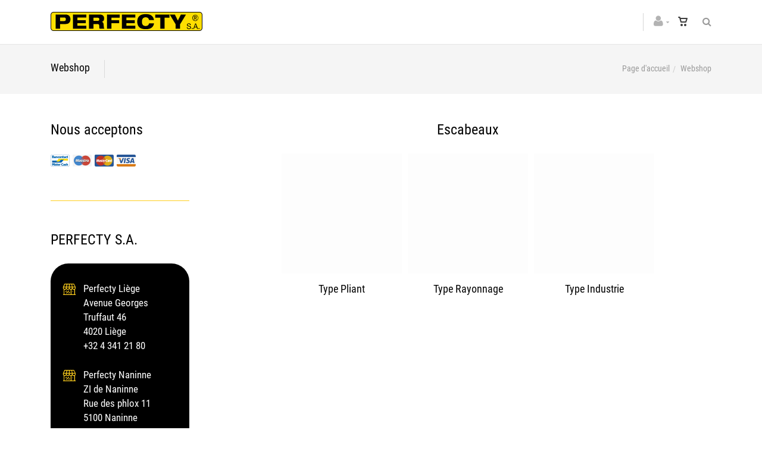

--- FILE ---
content_type: text/html; charset=utf-8
request_url: https://www.perfecty.be/fr/CatalogRFS/?rayon=escabeaux&id=1000000002
body_size: 8467
content:
<!DOCTYPE html>
<html lang="fr"><head><meta charset="utf-8">
            <meta name="viewport" content="width=device-width, initial-scale=1.0, maximum-scale=1">
            <link rel="shortcut icon" href="/favicon.png">
            <link rel="apple-touch-icon-precomposed" sizes="180x180" href="/apple-touch-180x180.png">
            <base href="/">
            <link rel="stylesheet" href="/assets/css/mercator_d17a7a992df980987cdaaf742f80088d339d2cb462b3d4abf8ff3e08a31bc3cd.css" />
            <script>function consolelog(s, x){}</script>
            <script src="/assets/js/mercator_1_5ab3f94edce4a8ed43010ed3cb9a6efed1e7148d775d804d9bde47597e06218c.js"></script>
            <!--Blazor:{"type":"server","prerenderId":"2dd4d15f5c7e4a71b59a5b8d5bb57942","key":{"locationHash":"77D12F14A8105320B1AAED6AE7E689DA0EC4483270A645E84079EAA0FFDF550D:15","formattedComponentKey":""},"sequence":0,"descriptor":"CfDJ8G5FwOfCJLRPoEEe167WMOQyTA3Sj5vo8t7\u002B2e3RphJB9A1sPzkmyuHtvwUxBs1c6BRyfyd9DRqu7syOG4SFMF3QUy\u002B/hcayhomGr2JYNUGxkSx4AazRStNParEVikGNo7QMbtB2d5v8p2J\u002BssKiKml9qQTpS1B7KIR/mvk4fOp\u002BomuzzRNDz64JVsEhysp7nlmhbqGhPbHaNMCGLYco\u002BpleZicN473UnMVp7BLzZcYHJkA94XBXkDGKOJbb4LIUA2vh\u002BrKo5pzoET7WdKd5FvMpdxPMpFGcse530kEWuZ73bZKytORCDIaq1Ec5DmApd\u002BtNAUx4MMehmTnFtmYR9aXYg7XR0j06JXZ2XfrVPubKqmOOX1VsN0dB0VOciDr7WIOX73wR5oaok8A5Ev2vQhI1\u002BnSvUzFhockloB5nJTkXOD2IA\u002BF5oRfqDsl0Nt/j9VS1WXCDZjlurzVewtXVhBJxeB0PBLB9eAxuBjH/wYVJa4tQ1pAlNk7mbCVyLhE1ZNcMVMh1Faow0X9j6k89/AIfmsJjLRO6lCbvapx6emF3nqHwbyiHHcBDwLjjtZLMO4oEbG3OXfMVVZMm0D2Ehb4="}--><title>Escabeaux | Perfecty</title><link rel="canonical" href="https://www.perfecty.be/fr/CatalogRFS/?rayon=escabeaux&amp;id=1000000002" /><link href="https://www.perfecty.be/fr/CatalogRFS/?rayon=escabeaux&amp;id=1000000002" rel="alternate" hreflang="fr" id="hreflangfr" /><!--Blazor:{"prerenderId":"2dd4d15f5c7e4a71b59a5b8d5bb57942"}-->
            <meta></head>
        <body><!--Blazor:{"type":"server","prerenderId":"f789af6a79ef4be8ad32351a4c60d3d7","key":{"locationHash":"7330B1B90B682C36A7C867EDB7ECF6EF1359C6CA4C6F2332AB0FBC5F644B687D:19","formattedComponentKey":""},"sequence":1,"descriptor":"CfDJ8G5FwOfCJLRPoEEe167WMOSQVeB/WTtYrtVa1R2r1JLK325cWFpuMGWnCev5MuAMlV1Eu283WXrCCFYQ5hfO9C\u002BTvfhaunBT8/7ogj21wqMf6igVvTVC7BSSKsVMCdgeKweieSGaciyJKBDHKyIMWw7TO\u002Bunm8GytBHa2HxAUjIkF5owxBX32GzR8Gm6rOgiBdQNOGsHJY4b/kXJsfoEyCetFK0SHnBpR1PFCGcRUd7ltf02P1vNXfzJnMdi/9Zofw9X4ZtDlMW2mNOmgjO05c7Qxq4\u002BiPxsRg3zDKpmiiXwWhyQMiwPUc/nUnhO4hN5PSTUugmOA0jlFxiwZMe0Rr3rMDfqfPeWf2Fycex\u002B/mq8yYXByefX\u002BAG3rEV9G\u002BVYJXDMXQshyUS0iKAIJvHCC2v9LuB7SeVkVDaUBqoLCG6iHSL\u002BbhAA29Tm7\u002BgGsqFuApd/WRZM5uZ0Lj0StSbvgudPh5SqqhRDYW2AZeog\u002B6DvikK6zvD6ecAexzTs\u002BSUvlXBY4jo442oNhxXwNlLPn06g3GQ/3dAyvt2sUUyOu3sJevyrL39Vk6ZxmWsWim7JBA=="}--><header class="header header-light" data-spy="affix">
        <nav id="navbar-container" class="navbar container"><div><a class="navbar-brand hidden-xs pull-left" href="/"><img alt="Perfecty" src="/assets/images/logo_perfecty.png"></a> <a class="navbar-brand visible-xs pull-left" href="/"><img alt="Perfecty" src="/assets/images/logo_perfecty_xs.png" srcset="/assets/images/logo_perfecty_xs-big.png 2x"></a></div>
            <div class="navbar-form pull-right"><div class="navbar-search collapse" style="height: 0px;"><input id="text-search-top" type="text" placeholder="Appuyez ensuite sur Enter..." />
			<button class="fa fa-search" type="button" style="position: absolute; right: 5px;" aria-label="Recherche"></button>
			<i class="fa fa-times" data-target=".navbar-search" aria-label="Fermer"></i></div>
		<button type="button" class="fa fa-search" aria-label="Recherche"></button></div>
                <div class="navbar-ecommerce pull-right" style="margin-right: 20px;"><a class="link-cart hover hidden-xs">
    <i class="icon-cart"></i>
    </a></div>
                <div class="navbar-account pull-right" style="margin-right: 20px;"><ul class="nav navbar-nav"><li class="dropdown"><a href="/fr/login"><i class="fa fa-user" style="font-size: 20px; margin-top: -5px;"></i></a></li></ul></div><div class="divider pull-right"></div>

<button id="navbar-toggle-menu" class="navbar-toggle pull-right" type="button"><i class="fa fa-bars"></i></button><div id="navbar" class="navbar-collapse collapse pull-right" aria-expanded="false"><ul class="nav navbar-nav"><li class="dropdown"><a id="/fr/CatalogRFS/" href="/fr/CatalogRFS/" class="noPreventDefault dropdown-toggle" data-toggle="dropdown" target="" aria-haspopup="true" aria-expanded="false">Produits</a>
                        <ul class="dropdown-menu sub-menu"><li class=""><a href="/fr/catalogRFS/?rayon=vetements-de-travail&amp;id=1000000010" target="" class="">V&#xEA;tements de travail</a></li><li class=""><a href="/fr/catalogRFS/?rayon=chaussures-de-travail&amp;id=o8dm6uubom" target="" class="">Chaussures de travail</a></li><li class=""><a href="/fr/catalogRFS/?rayon=materiel-de-securite&amp;id=1000000007" target="" class="">Mat&#xE9;riel de s&#xE9;curit&#xE9;</a></li><li class=""><a href="/fr/catalogRFS/?rayon=materiel-antichute&amp;id=3m0fee9htc" target="" class="">Mat&#xE9;riel antichute</a></li><li class=""><a href="/fr/catalogRFS/?rayon=petit-outillage-1er-soins&amp;id=1000000011" target="" class="">Outillage &amp; 1er soins</a></li><li class=""><a href="/fr/catalogRFS/?rayon=echelles&amp;id=1000000001" target="" class="">Echelles</a></li><li class=""><a href="/fr/catalogRFS/?rayon=escabelles&amp;id=omrihnarhe" target="" class="">Escabelles</a></li><li class=""><a href="/fr/catalogRFS/?rayon=escabeaux&amp;id=1000000002" target="" class="">Escabeaux</a></li><li class=""><a href="/fr/catalogRFS/?rayon=echafaudages-roulants&amp;id=uagb48aeun" target="" class="">Echafaudages roulants</a></li><li class=""><a href="/fr/catalogRFS/?rayon=echafaudages-de-facade&amp;id=1000000003" target="" class="">Echafaudages de fa&#xE7;ade</a></li><li class=""><a href="/fr/cataloguegrille/?rayon=echafaudages-suspendus&amp;id=3rx61rqo6m" target="" class="">Echafaudages suspendus</a></li><li class=""><a href="/fr/cataloguegrille/?rayon=passerelles-de-travail&amp;id=f7uuqnziwj" target="" class="">Passerelles de travail</a></li><li class=""><a href="/fr/catalogRFS/?rayon=garde-corps&amp;id=84af8b5fab" target="" class="">Garde-corps</a></li><li class=""><a href="/fr/catalogRFS/?rayon=filets&amp;id=jid14ukb0i" target="" class="">Filets</a></li><li class=""><a href="/fr/catalogRFS/?rayon=materiel-de-chantier&amp;id=1000000004" target="" class="">Mat&#xE9;riel de chantier</a></li><li class=""><a href="/fr/cataloguegrille/?rayon=materiel-electrique&amp;id=wfx7wo81gq" target="" class="">Mat&#xE9;riel &#xE9;lectrique</a></li><li class=""><a href="/fr/cataloguegrille/?rayon=materiel-de-manutention&amp;id=1000000005" target="" class="">Mat&#xE9;riel de manutention</a></li><li class=""><a href="/fr/cataloguegrille/?rayon=materiel-d-evacuation&amp;id=1000000006" target="" class="">Mat&#xE9;riel d&#x27;&#xE9;vacuation</a></li><li class=""><a href="/fr/catalogRFS/?rayon=materiel-de-levage&amp;id=1000000008" target="" class="">Mat&#xE9;riel de levage</a></li><li class=""><a href="/fr/cataloguegrille/?rayon=outlet&amp;id=8xltg7rr71" target="" class="">Outlet</a></li><li class=""><a href="/fr/cataloguegrille/?rayon=carte-cadeau&amp;id=7xjx9xsyod" target="" class="">Carte cadeau</a></li></ul></li><li class="dropdown"><a href="/fr/nos-promos-du-moment" target="" class="noDownArrowInDropdown">Promos</a></li><li class="dropdown"><a href="/fr/nos-points-de-vente" target="" class="noDownArrowInDropdown">Points de vente</a></li><li class="dropdown"><a href="/fr/informations" target="" class="noDownArrowInDropdown">Infos</a></li><li class="dropdown"><a href="/fr/location-de-materiel" target="" class="noDownArrowInDropdown">Location</a></li><li class="dropdown"><a href="/fr/demande-de-devis" target="" class="noDownArrowInDropdown">Demande de devis</a></li><li class="dropdown"><a href="https://www.perfect-echaf.be/" target="" class="noDownArrowInDropdown">Montage &#xE9;chaf</a></li></ul></div></nav></header>

    <div class="wrapper"><header id="ctl00_HeaderPageTitle" class="pagetitle pagetitle-sm" style=""><div id="PageTitleDiv" class="container"><div class="divtable irow"><div class="divcell"><h1>Webshop</h1>
                            <div class="divider"></div>
                            <span class="subtitle"></span></div>
                        <div class="divcell text-right"><ol class="breadcrumb"><li><a href="/">Page d'accueil</a></li><li class="active">Webshop</li></ol></div></div></div></header>


        <div class="content"><div class="hidden-lg hidden-sm hidden-md"><button class="widgetbar-toggle navbar-toggle" data-target="#widgetbar" data-toggle="collapse" type="button" style="top: 185px" data-top-position="164"><i class="fa fa-bars"></i></button></div>

    
    <div class="container"><div class="row"><div class="col-md-9 col-sm-8 col-md-push-3 col-sm-push-4 maincontent"><ul id="ulCategories" class="row products rfs-vignettes text-center"><h3 class="widget-title">Escabeaux</h3><li class="product col-lg-3 col-md-3 col-xs-6"><div class="product-img"><a style="cursor: pointer"><img Src="/assets/images/empty300.jpeg" alt="Type Pliant" /></a></div>
                    <h3><a style="cursor: pointer">Type Pliant</a></h3></li><li class="product col-lg-3 col-md-3 col-xs-6"><div class="product-img"><a style="cursor: pointer"><img Src="/assets/images/empty300.jpeg" alt="Type Rayonnage" /></a></div>
                    <h3><a style="cursor: pointer">Type Rayonnage</a></h3></li><li class="product col-lg-3 col-md-3 col-xs-6"><div class="product-img"><a style="cursor: pointer"><img Src="/assets/images/empty300.jpeg" alt="Type Industrie" /></a></div>
                    <h3><a style="cursor: pointer">Type Industrie</a></h3></li></ul>
<div id="addedToCartToolTip" class="popover top" data-color-state="Black" style="position: fixed; background-color: #1f1f1f;"><div class="arrow"></div>
    <p class="popover-title">Shop</p>
    <div class="popover-content"><p>Ce produit a &#xE9;t&#xE9; ajout&#xE9; &#xE0; votre panier.</p></div></div></div>

            <aside class="col-md-3 col-sm-4 col-md-pull-9 col-sm-pull-8 sidebar hidden-xs"><div class="widget widget_accept"><h2 class="widget-title">Nous acceptons</h2>
    <ul class="widget-cash-list"><li><img src="/assets/images/cash-bancontact.png" alt="Bancontact" /></li>
        <li><img src="/assets/images/cash-maestro.png" alt="Maestro" /></li>
        <li><img src="/assets/images/cash-mastercard.png" alt="Mastercard" /></li>
        <li><img src="/assets/images/cash-visa.png" alt="Visa" /></li></ul></div>

<hr>

<div class="widget widget_about"><h2 class="widget-title">PERFECTY S.A.</h2>
    <ul class="widget_contact_list"><li><i class="linear-icon-store"></i>
            <address>
                Perfecty Liège<br>
                Avenue Georges Truffaut 46<br>
                4020 Liège<br>
                <a href="tel:+3243412180">+32 4 341 21 80</a></address></li>
        <li><i class="linear-icon-store"></i>
            <address>
                Perfecty Naninne<br>
                ZI de Naninne<br>
                Rue des phlox 11<br>
                5100 Naninne<br>
                <a href="tel:&#x2B;3281227440">&#x2B;32 81 22 74 40</a></address></li>
        <li><i class="fa fa-clock-o"></i>
            <address><p>Ouvert du lundi au vendredi&nbsp;de 7h30 &agrave; 17h00<br />
Samedi de 8h30 &agrave; 13h00<br />
Ferm&eacute; le dimanche</p>
</address></li></ul>
    <p class="slogan">Perfecty, votre partenaire en v&#xEA;tements de travail avec plus de 180m2. Maison fond&#xE9;e en 1929</p></div></aside>
            <aside id="widgetbar" class="widgetbar widgetbar-right collapse fade "><div class="widgetbar-inner"><div class="widget widget_product_categories"><div class="widget widget_accept"><h2 class="widget-title">Nous acceptons</h2>
    <ul class="widget-cash-list"><li><img src="/assets/images/cash-bancontact.png" alt="Bancontact" /></li>
        <li><img src="/assets/images/cash-maestro.png" alt="Maestro" /></li>
        <li><img src="/assets/images/cash-mastercard.png" alt="Mastercard" /></li>
        <li><img src="/assets/images/cash-visa.png" alt="Visa" /></li></ul></div>

<hr>

<div class="widget widget_about"><h2 class="widget-title">PERFECTY S.A.</h2>
    <ul class="widget_contact_list"><li><i class="linear-icon-store"></i>
            <address>
                Perfecty Liège<br>
                Avenue Georges Truffaut 46<br>
                4020 Liège<br>
                <a href="tel:+3243412180">+32 4 341 21 80</a></address></li>
        <li><i class="linear-icon-store"></i>
            <address>
                Perfecty Naninne<br>
                ZI de Naninne<br>
                Rue des phlox 11<br>
                5100 Naninne<br>
                <a href="tel:&#x2B;3281227440">&#x2B;32 81 22 74 40</a></address></li>
        <li><i class="fa fa-clock-o"></i>
            <address><p>Ouvert du lundi au vendredi&nbsp;de 7h30 &agrave; 17h00<br />
Samedi de 8h30 &agrave; 13h00<br />
Ferm&eacute; le dimanche</p>
</address></li></ul>
    <p class="slogan">Perfecty, votre partenaire en v&#xEA;tements de travail avec plus de 180m2. Maison fond&#xE9;e en 1929</p></div>
                        <a class="fa fa-times widgetbar-close navbar-toggle" data-toggle="collapse" href="#widgetbar" aria-expanded="true"></a></div></div></aside></div></div>
    

    <hr class="hr-nobg">
    
    <div class="clients clients-md no-all-paddings"><div class="container"><div class="row hidden-xs hidden-sm" style=""><div class="col-md-3 col-sm-6 col-xs-6" style=""><a href="/fr/catalogueliste/?marque=albatros"><img src="/assets/images/brands/ALBATROS.png" alt="ALBATROS"></a></div><div class="col-md-3 col-sm-6 col-xs-6" style=""><a href="/fr/catalogueliste/?marque=carhartt">CARHARTT</a></div><div class="col-md-3 col-sm-6 col-xs-6" style=""><a href="/fr/catalogueliste/?marque=caterpillar"><img src="/assets/images/brands/CATERPILLAR.png" alt="CATERPILLAR"></a></div><div class="col-md-3 col-sm-6 col-xs-6" style=""><a href="/fr/catalogueliste/?marque=diadora"><img src="/assets/images/brands/DIADORA.png" alt="DIADORA"></a></div></div><button class="slider-arrow arrow-md slider-arrow-prev noclick-slider-arrow hidden-xs hidden-sm" style="display: inline; z-index: 30000; "></button>
				<button class="slider-arrow arrow-md slider-arrow-next noclick-slider-arrow hidden-xs hidden-sm" style="display: inline; z-index: 30000; "></button><div class="row clients clients-md visible-xs visible-sm" style=""><div class="col-md-3 col-sm-6 col-xs-6" style=""><a href="/fr/catalogueliste/?marque=albatros"><img src="/assets/images/brands/ALBATROS.png" alt="ALBATROS"></a></div><div class="col-md-3 col-sm-6 col-xs-6" style=""><a href="/fr/catalogueliste/?marque=carhartt">CARHARTT</a></div></div><button class="slider-arrow arrow-md slider-arrow-prev noclick-slider-arrow visible-xs visible-sm" style="display: inline; z-index: 30000; "></button>
				<button class="slider-arrow arrow-md slider-arrow-next noclick-slider-arrow visible-xs visible-sm" style="display: inline; z-index: 30000; "></button></div><nav class="slider-pagination out  hidden-xs hidden-sm" style="top: 0; margin-top:0; margin-bottom: 11px;"><a class="selected"><span>1</span></a>
				<a class=""><span>2</span></a>
				<a class=""><span>3</span></a>
				<a class=""><span>4</span></a></nav><nav class="slider-pagination out  visible-xs visible-sm" style="top: 0; margin-top:0; margin-bottom: 11px;"><a class="selected"><span>1</span></a>
				<a class=""><span>2</span></a>
				<a class=""><span>3</span></a>
				<a class=""><span>4</span></a></nav></div></div>


        <footer class="footer footer-dark"><div class="footer-row"><div class="container"><div class="row"><div class="col-md-3 col-xs-6"><a class="navbar-brand" href="/"><img alt="Perfecty" src="/assets/images/logo_perfecty.png"></a><div><a href="https://www.facebook.com/Perfecty.be" style="font-weight:400">Rejoignez-nous sur <i class="fa fa-facebook-square" style="font-size:25px; vertical-align:baseline; margin-left:4px"></i></a></div></div><div class="col-md-3 col-xs-6"><div class="widget widget_about"><h2 class="widget-title">Nos produits</h2><ul><li><a href="/fr/catalogRFS/?rayon=vetements-de-travail&amp;id=1000000010">Vêtements de travail</a><li><a href="/fr/catalogRFS/?rayon=chaussures-de-travail&amp;id=o8dm6uubom">Chaussures de travail</a><li><a href="/fr/catalogRFS/?rayon=materiel-de-securite&amp;id=1000000007">Matériel de sécurité</a><li><a href="/fr/catalogRFS/?rayon=outillage&amp;id=1000000011">Outillage</a><li><a href="/fr/cataloguegrille/?rayon=premiers-soins&amp;id=cdejo5sznw">Premiers soins</a></ul></div></div><div class="col-md-3 col-xs-6"><div class="widget widget_accept" itemscope="" itemtype="https://schema.org/LocalBusiness"><h2 class="widget-title" style="margin-bottom:15px">Nous acceptons</h2><span content="Master Cash, Maestro, MasterCard, PayPal, Visa" itemprop="paymentAccepted"></span><ul class="widget-cash-list" style="margin-bottom:20px"><li><span content="Master Cash, Maestro, MasterCard, PayPal, Visa" itemprop="paymentAccepted"><img alt="Bancontact" src="/assets/images/cash-bancontact.png"></span><li><span content="Master Cash, Maestro, MasterCard, PayPal, Visa" itemprop="paymentAccepted"><img alt="Maestro" src="/assets/images/cash-maestro.png"></span><li><span content="Master Cash, Maestro, MasterCard, PayPal, Visa" itemprop="paymentAccepted"><img alt="MasterCard" src="/assets/images/cash-mastercard.png"></span><li><span content="Master Cash, Maestro, MasterCard, PayPal, Visa" itemprop="paymentAccepted"><img alt="Visa" src="/assets/images/cash-visa.png"></span></ul><h2 class="widget-title" style="margin-bottom:15px">Livraison</h2><img alt="livraison avec bpost" src="/assets/images/bpost.png"></div></div><div class="col-md-3 col-xs-6"><div class="widget widget_about"><h2 class="widget-title">Informations utiles</h2><ul><li><a href="/fr/qui-sommes-nous">A propos</a><li><a href="/fr/nos-points-de-vente">Points de vente</a><li><a href="/fr/contact">Contact</a><li><a href="/fr/livraisons-retour">Livraisons &amp; retour</a><li><a href="/fr/nos-conditions-de-vente-webshop">Conditions de vente webshop</a><li><a href="/fr/vie-privee">Respect de la vie privée</a><li><a href="/assets/pdf/Perfecty-conditions-generales-de-vente-CGV.pdf" target="_blank">Conditions de vente générales</a></ul><p><a class="btn btn-dark btn-sm" href="https://www.perfecty.be/fr/informations">Perfecty.be</a></div></div></div></div></div><div class="footer-extra"><div class="container"><p class="copyrights pull-left">Réalisé avec <a href="https://www.mercator.eu/fr/nos-solutions/site-e-commerce.chtml">Mercator</a><nav class="extra-menu pull-right"><a href="/Cms/CmsDirectories" target="_blank">CMS</a></nav></div></div></footer><div class="modal map-modal" id="map-modal"><a class="map-close" data-dismiss="modal" href="#"><i class="fa fa-close"></i></a><div class="google-map-popup"> </div></div> 
        <a id="go-top"><i class="fa fa-arrow-up"></i></a>
        
    <span id="timestamp" style="display: none;">1af1b6f9-af89-4eff-8542-f14c6e8a114f</span>

</div>
    <div id="overlay-disable-all" style="display: none;"><img src="/assets/images/preloader2.gif" title style="position: absolute; top: 50%; left: 50%; width: 64px; height: 64px; margin-left: -32px;"></div><!--Blazor:{"prerenderId":"f789af6a79ef4be8ad32351a4c60d3d7"}-->
            <div id="blazor-error-ui">
                        An error has occurred. This app may no longer respond until reloaded.
                    <a href class="reload">Reload</a>
                <a class="dismiss">🗙</a></div>


            <script src="/assets/js/mercator_2_d47bafe24bb219d4bfb451b310d11af9bea2cc92980320a90b2811fbfa9b81cd.js"></script>
            <script src="_framework/blazor.web.js" autostart="false"></script><script> (()=>{const mrc=3;const rim=5000;const srp=()=>{$('#overlay-disable-all').show();let icld=false;(async ()=>{for (let i=0;i < mrc;i++) {console.log(`Attempting to reconnect: ${i + 1} of ${mrc}`);await new Promise(resolve=>setTimeout(resolve, rim));if (icld) {return;} try {const result=await Blazor.reconnect();if (!result) {location.reload();return;} console.log('Successfully reconnected to the server.');return;} catch {}} location.reload();})();return {cancel: ()=>{icld=true;$('#overlay-disable-all').hide();}, };};let crp=null;Blazor.start({circuit: {reconnectionHandler: {onConnectionDown: ()=>crp ??= srp(), onConnectionUp: ()=>{crp?.cancel();crp=null;}} }});})();</script></body></html><!--Blazor-Server-Component-State:CfDJ8G5FwOfCJLRPoEEe167WMORpjQcY0GAekhFqAqLWvKnXBjCvgxTcVhDubAiO2WSpqg2FDJy0YbroQiBEJQIHoBpFy4zG7i7+y4lzcQrUifS/z6hoL5shkEbpjckt20ruD5qHzNcdJRkQGGxbe4N8fmloPLevOv55pQbqdPdJJeQ/IC1ZbB3Az2izl7l0cCd8ATsLneO79qvRVRXqufv/9qniJipI9i4cusvxbHjtCxzAqJfGLwQyAJ9puF7bTRmckByPGm4qWAZ1lViaMewpvWSJFqKo0pVpo/SbkWqiuPNr+TYV+3wwoiitn1BKkbjXCI5snuQvl8wk+CXyLGH9rpTW+Kg+bxCV8T/jpfpled+998TE4Fe2zl7tx0gZY1cwV9LMivDzrMts+f/cOtAb9OnL4Lb6zcVo1AiL7TNuA/oxarU5KrW4Xla75b1fPWlwARPkiwx9D6v+alMoVEWC4PozjrYA/UI4jgeu5jm3rNiL7TtFTrBpl9OLk9beashUevTfU/ws5yNP/BzrdXZItCO21W5s04uV7sese2KdfVsMABmYfhXKT5wgNBnzF64TKMfvbcVGDnzkT0Ccu1kQLQUlcjF8CeLXCSuerJ8rDmZqPuTkzfUacMPIUsoaHJr1dHgeWNEdPpu3L6IjmlKzQXKljhOyeu7SLMRvmqHcsPQYxFLgs2vEgBFglf1ofwwlXSFHEq+92/cnnbESdh2Ppg/NkXUVOXrXtXbM34QXELSlGynULDWg7E59ej3b1rPoKyMJEUPSLEZXflWG3Fq6Vurkp/1MdIxEJLL56l5sET9xRfaoKpYuAtiZ+tOVZv2vJ8zgFzDIIPVttHqAMnXQlx+sxa/45DgiRtSA4L/8Q4ITUQ834yBFEou6H8/lRAzlWbVay+1wcd5/1ZVJFUDdSB6c8j5xyl1xbyK2RXyhjdj59tqJCWDp36+s4Ibi+JXiQuFO2clZZoBEmAU+rISrQBP+B9qhijKUMYSagfMywpSCJpgB3fszUnajnTJa2VU1x1krecZ39oSMB6oo2jL6RH8=-->